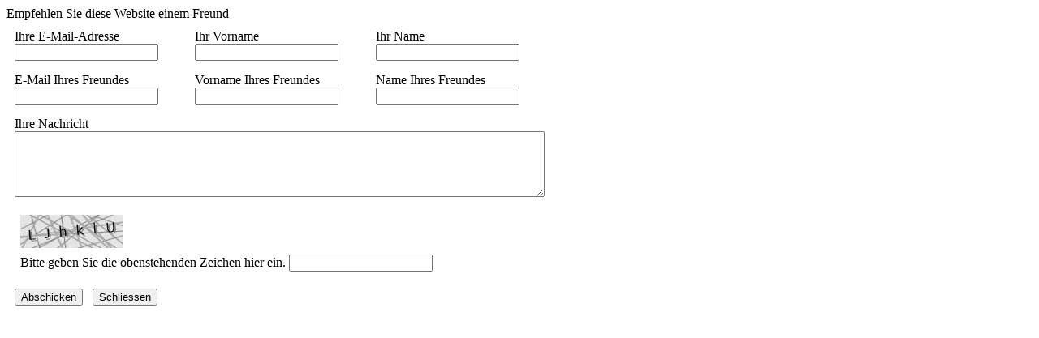

--- FILE ---
content_type: text/html; charset=UTF-8
request_url: https://www.emigration-valais.ch/noindex/de/auswanderungs-register-158/ajaxmanager-plug-printsend-fct-sendAFriendView-returnformat-html.html
body_size: 2513
content:
<!DOCTYPE html>
<html>
<head>


<script>

var myUrlBase ='/de/recherche-14.html'

</script>

<script>
$(document).ready(function()
{
	
});
</script>
</head>
<body>
<form method="post" action="/de/auswanderungs-register-158.html" onsubmit="return checkMandatoryGlobal(this, 'printsend',checkMandatorySendAFriend);">

	<div class="popupTitle" >
		Empfehlen Sie diese Website einem Freund 
	</div>
	
	<div class="popupBloc" >

		<table style="width:400px;" cellpadding="5" cellspacing="5" border="0" id="tableSendAFriend">
		 
		 	<tr>
		 		<td class="popupTd" >Ihre E-Mail-Adresse<br>
		   			<input id="aSend[mailfrom]" name="aSend[mailfrom]" type="text" class="mandatoryCustom" value=""/><br><span id="aSend[mailfrom]_error" class="error" style="display:none">obligatorisch Felder</span>
		   		</td>
		      	
		   		<td class="popupTd" >Ihr Vorname<br>
		  			<input id="aSend[votreprenom]" name="aSend[votreprenom]" type="text" value=""/>
		  		</td>
		
		  		<td class="popupTd" >Ihr Name<br>
		   			<input id="aSend[votrenom]" name="aSend[votrenom]" type="text" value=""/>
		  		</td>
		 	</tr>
		 	
		 	<tr>
		  		<td class="popupTd" > E-Mail Ihres Freundes<br>
		   			<input id="aSend[mailto]" name="aSend[mailto]" type="text" class="mandatoryCustom" value=""/><br><span id="aSend[mailto]_error" class="error" style="display:none">obligatorisch Felder</span>
		   		</td>
		  
		      	<td class="popupTd" >Vorname Ihres Freundes<br>
		  			<input id="aSend[sonprenom]" name="aSend[sonprenom]" type="text" value="" />
		  		</td>
		
		  		<td class="popupTd" >Name Ihres Freundes<br>
		   			<input id="aSend[sonnom]" name="aSend[sonnom]" type="text" value="" />
		  		</td>
		 	</tr>
		   
		  	<tr>
			   	<td class="popupTd"  colspan="3">Ihre Nachricht<br>
			   		<textarea name="aSend[message]" cols="79" rows="5"></textarea>
			   	</td>
		   	</tr>
		 
		 	<tr>
		   		<td class="popupTd" colspan = "3">
		   			<table>
	<tr>
			<td></td>
			<td><img src="/plugin/captcha/imgcaptcha.php?id=2905">&nbsp;&nbsp;<font color="Red"></font></td>
		</tr>
		<tr>
			<td></td>
			<td >Bitte geben Sie die obenstehenden Zeichen hier ein. <input type="text" value="" name="fn_captcha">
			</td>
		</tr>
</table>
		   			<br><input type="submit" name="plug-printsend-send-1" value="Abschicken" onclick="openboxWait();"/>&nbsp;&nbsp;
		   			<input type="button" name="close" value="Schliessen" onclick="openboxClose();"/>
		   		</td>
		  	</tr>
		</table>
	</div>
</form>


		
</body>
</html>